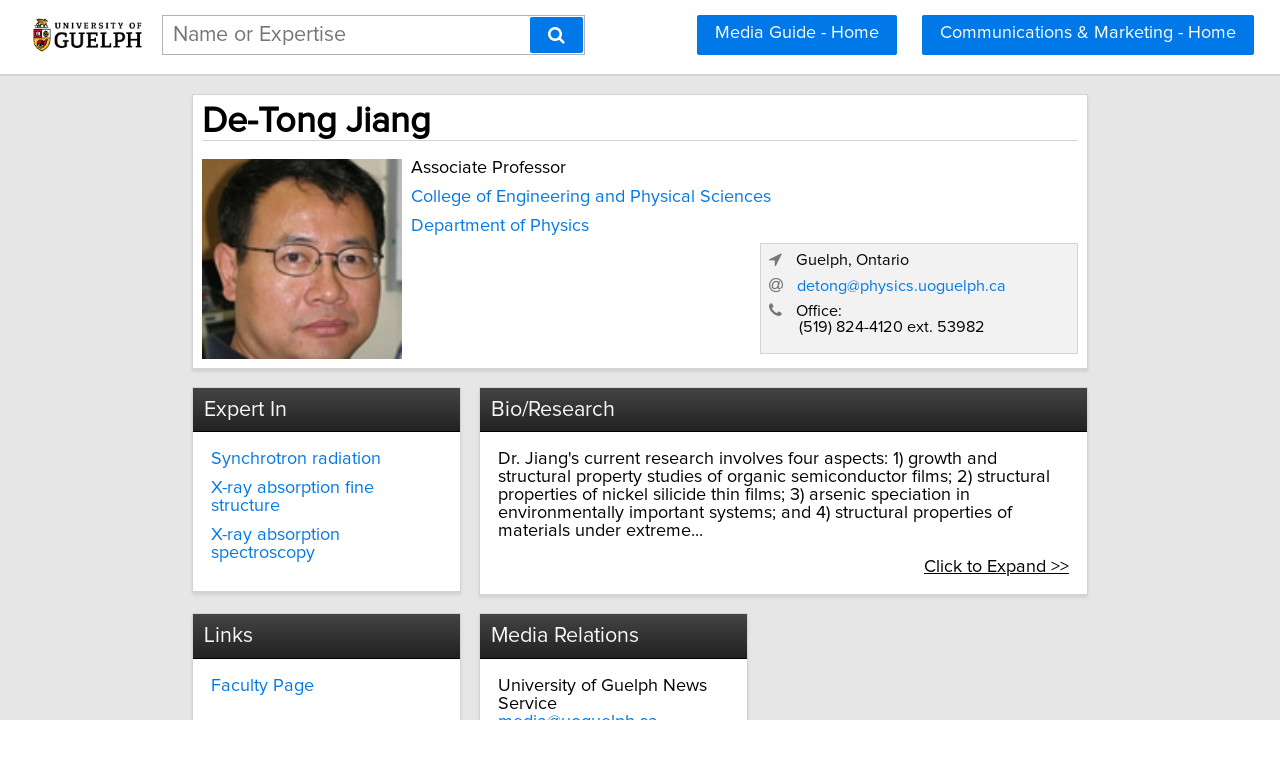

--- FILE ---
content_type: text/html; charset=utf-8
request_url: https://experts.uoguelph.ca/de-tong-jiang
body_size: 7523
content:

<!DOCTYPE html>
<html lang="en">
<head profile="http://www.w3.org/2005/10/profile">
<link rel="shortcut icon" href="/static/img/guelph.ico"/>
<!--[if IE]>
<meta http-equiv="X-UA-Compatible" content="IE=edge,chrome=1"/>
<![endif]-->
<meta http-equiv="Content-Type" content="text/html; charset=utf-8"/>
<meta name="author" content="Expertise Finder"/>
<meta name="copyright" content="Copyright Expertise Finder"/>

<title>De-Tong Jiang &bull; University of Guelph Media Guide</title>


<meta name="keywords" content=""/>
<meta name="robots" content="INDEX, FOLLOW, NOARCHIVE, NOODP, NOYDIR"/>

<meta name="description" content="Expert in Synchrotron radiation, X-ray absorption fine structure and X-ray absorption spectroscopy"/>



<script src="//ajax.googleapis.com/ajax/libs/jquery/2.1.1/jquery.min.js"></script>

<script src="//cdnjs.cloudflare.com/ajax/libs/underscore.js/1.7.0/underscore-min.js"></script>
<script src="/static/js/typeahead.bundle.min.js"></script>
<script src="/static/js/jquery.mark.min.js" charset="UTF-8"></script>
<link rel="stylesheet" href="/static/css/pure-min.css">
<!--[if lte IE 8]>
<link rel="stylesheet" href="/static/css/grids-responsive-old-ie-min.css">
<![endif]-->
<!--[if gt IE 8]><!-->
<link rel="stylesheet" href="/static/css/grids-responsive-min.css">
<!--<![endif]-->
<link href="//maxcdn.bootstrapcdn.com/font-awesome/4.2.0/css/font-awesome.min.css" rel="stylesheet">
<meta name="viewport" content="width=device-width, initial-scale=1">
<style type="text/css">
@charset "utf-8";

@font-face
{
    font-family: 'proxima-reg';
    src: url('/static/fonts/proxima_nova_regular.otf') format('opentype');
}
@font-face
{
    font-family: 'proxima-italic';
    src: url('/static/fonts/proxima_nova_italic.otf') format('opentype');
}
@font-face
{
    font-family: 'proxima-bold';
    src: url('/static/fonts/proxima_nova_bold.otf') format('opentype');
}

*
{
    -webkit-font-smoothing: antialiased;
    -moz-font-smoothing: antialiased;
    padding: 0;
    margin: 0;
    font-family: 'proxima-reg', sans-serif;
}

html, body
{
    height: 100%;
    width: 100%;
    font-size: 100%;
}

html, body, p, div, button, input, select, textarea, .pure-g [class *= "pure-u"]
{
    font-family: 'proxima-reg', sans-serif;
    font-size: 18px;
}

.notxtstyle
{
    text-decoration: none;
}

.bold
{
    font-family: 'proxima-bold', sans-serif;
}

.italic
{
    font-family: 'proxima-italic', sans-serif;
}

.rf
{
    float: right;
}

.lf
{
    float: left;
}

.clear
{
    clear: both;
}

.error
{
    color: red;
}

.blockify 
{
    display: block;
}

.iblockify 
{
    display: inline-block;
}

#globalwrapper
{
    background-color: #E6E6E6;
    min-height: 100%;
    height: auto !important;
    height: 100%;
}

.grayBorderedBox
{
    background-color: white;
    border: 1px solid #d3d3d3;
    -moz-box-shadow: 0 3px 3px rgba(0, 0, 0, 0.09);
    -webkit-box-shadow: 0 3px 3px rgba(0, 0, 0, 0.09);
    box-shadow: 0 3px 3px rgba(0, 0, 0, 0.09);
    border-collapse: separate;
}
</style>
<script async src="https://www.googletagmanager.com/gtag/js?id=UA-65244424-1"></script>
<script>
  window.dataLayer = window.dataLayer || [];
  function gtag(){dataLayer.push(arguments);}
  gtag('js', new Date());

  gtag('config', 'UA-65244424-1');
</script>


<style type="text/css">
#mainHeader
{
    background-color: white; 
    padding: 15px 0; 
    position: fixed; 
    left: 0; 
    right: 0; 
    top: 0; 
    z-index: 1030; 
    border-bottom: 2px solid #d3d3d3;
}

.activeSettingsBtn, .settingsBtn
{
    content: "";
    height: 5px; 
    width: 30px;
    float: left;
    margin: 6px 10px;
    display: inline-block;
    cursor: pointer;
}

.activeSettingsBtn
{
    border-top: 5px solid #0078E7; 
    border-bottom: 15px double #0078E7; 
}

.settingsBtn
{
    border-top: 5px solid black; 
    border-bottom: 15px double black; 
}

#settingsMenu
{
    position: fixed;
    z-index: 2000;
    -webkit-transition: left 0.5s ease-in-out;
    -moz-transition: left 0.5s ease-in-out;
    -o-transition: left 0.5s ease-in-out;
    transition: left 0.5s ease-in-out;
    top: -999px;
    left: -999px;
}

.txt-nav-btn, .icon-nav-btn
{
    margin: 0 1% 0 0;
    float: right;
}

.txt-nav-btn
{
    min-width: 6%;
}

#logoHolder
{
    margin: 0 0 0 2%;
    float: left;
}

#searchholder
{
    width: 33%;
    display: inline-block;
    margin: 0 0 0 1%;
}

nav form 
{
    display: inline-block;
    position: relative;
    width: 100%;
}

nav form input 
{
    outline: none;
}

nav form input[type="text"] 
{
    -moz-box-sizing: border-box;
    -webkit-box-sizing: border-box;
    box-sizing: border-box;
    height: 40px;
    border: 1px solid rgba(0,0,0,0.3);
    width: 100%;
    padding: 3px 65px 3px 10px;
    -webkit-transition: border-color 1s ease; 
    -moz-transition: border-color 1s ease; 
    -o-transition: border-color 1s ease; 
    transition: border-color 1s ease;
}

#searchBtn
{
    -moz-box-sizing: border-box;
    -webkit-box-sizing: border-box;
    box-sizing: border-box;
    height: 36px;
    position: absolute;
    right: 2px;
    top: 2px;
    z-index: 9000;
}

footer
{
    display: -webkit-box;
    display: -webkit-flex;
    display: -moz-box;
    display: -ms-flexbox;
    display: flex;
    -webkit-flex-flow: row;
    -ms-flex-flow: row;
    flex-flow: row;
    -webkit-box-pack: start;
    -webkit-justify-content: flex-start;
    -moz-box-pack: start;
    -ms-flex-pack: start;
    justify-content: flex-start;
    -webkit-box-align: center;
    -webkit-align-items: center;
    -moz-box-align: center;
    -ms-flex-align: center;
    align-items: center;
    background-color: white; 
    padding: 12px 2%; 
    margin: 0; 
    border-top: 2px solid #d3d3d3;
}

footer div
{
    font-size: 15px;
}

#poweredBy
{
    margin-left: auto; 
}

.twitter-typeahead {
    display: block !important;
    position: relative !important;
    padding: 0 !important;
    width: 100%;
}

.typeahead 
{
    background-color: #fff;
    -moz-box-sizing: border-box !important;
    -webkit-box-sizing: border-box !important;
    box-sizing: border-box !important;
    font-size: 1.2em !important;
    min-height: 40px;
    border: 1px solid rgba(0,0,0,0.3);
    width: 100% !important;
    padding: 3px 65px 3px 10px !important;
    -webkit-transition: border-color 1s ease !important; 
    -moz-transition: border-color 1s ease !important; 
    -o-transition: border-color 1s ease !important; 
    transition: border-color 1s ease !important;
    outline: none !important;
}

.tt-menu 
{
    -moz-box-sizing: border-box;
    -webkit-box-sizing: border-box;
    box-sizing: border-box;
    width: 100%;
    margin: 0;
    padding: 0;
    background-color: #fff;
    border: 1px solid rgba(0,0,0,0.3);
    -webkit-box-shadow: 0 5px 10px rgba(0,0,0,0.2);
    -moz-box-shadow: 0 5px 10px rgba(0,0,0,0.2);
    box-shadow: 0 5px 10px rgba(0,0,0,0.2);
}

.tt-suggestion 
{
    padding: 3px 65px 3px 10px;
    font-size: 1.2em;
    line-height: 25px;
    text-align: left;
}

.tt-suggestion:hover 
{
    cursor: pointer;
    color: #fff;
    background-color: #0078E7;
}

.tt-suggestion.tt-cursor 
{
    color: #fff;
    background-color: #0078E7;
}

.tt-suggestion p 
{
    margin: 0;
}

@media only screen and (max-width: 768px) {
    .txt-nav-btn, .icon-nav-btn
    {
        margin: 0 15px 0 0;
    }

    .txt-nav-btn
    {
        width: 140px;
    }

    .icon-nav-btn
    {
        width: 40px;
    }

    #searchholder, #logoHolder
    {
        display: block;
        width: 100%;
    }

    #logoHolder a 
    {
        margin: 0 auto 15px auto;
    }

    #searchholder > div
    {
        clear: both;
    }

    #searchholder form 
    {
        width: auto;
        margin: 0 15px 0 0;
        float: right;
    }

    #searchholder form input[type="text"] 
    {
        width: 250px !important;
    }

    footer 
    {
        display: block;
        padding: 15px; 
        text-align: center;
    }

    #orgAddress
    {
        display: block;
        width: 100%;
        padding: 0 0 15px 0;
    }

    #poweredBy
    {
        display: inline-block;
        vertical-align: middle;
    }

    .typeahead 
    {
        background-color: #fff;
        -moz-box-sizing: border-box !important;
        -webkit-box-sizing: border-box !important;
        box-sizing: border-box !important;
        font-size: 1.2em !important;
        min-height: 40px;
        border: 1px solid rgba(0,0,0,0.3);
        width: 250px;
        padding: 3px 65px 3px 10px !important;
        -webkit-transition: border-color 1s ease !important; 
        -moz-transition: border-color 1s ease !important; 
        -o-transition: border-color 1s ease !important; 
        transition: border-color 1s ease !important;
        outline: none !important;
    }
}
</style>

<style type="text/css">
.hidify {
    display: none;
}

#omnicontainer {
    width: 750px;
    margin: 0 auto;
    padding: 0;
}

#profilephoto {
    width: 200px;
    display: inline-block;
    float: left;
}

#nameSection {
    width: 720px;
    padding: 15px;
    margin: 1em 0;
    position: relative;
}

#nameSection > h1 {
    font-size: 2em;
}

#generalDetails {
    float: right;
    padding-left: 15px;
    width: 505px;
    margin: 0;
}

#contactInfo {
    margin-top: 1.5em;
    padding: 0.5em;
    display: block;
    border: 1px solid #d5d5d5;
    background-color: #f2f2f2;
    font-size: 0.9em;
}

.singleCard {
    width: 230px;
    margin: 0 20px 20px 0;
    float: left;
    padding: 0;
}

.doubleCard {
    width: 480px;
    margin: 0 0 20px 0;
    float: left;
    padding: 0;
}

.cardPadder {
    padding: 1em;
}

.sectionHeader {
    font-weight: normal;
    font-size: 1.2em;
    width: 100%;
    border-bottom: 1px solid black;
    background: linear-gradient(#444, #222) repeat scroll 0% 0% #222;
    color: #f8f8f8;
    margin: 0;
    padding: 0.5em;
    box-sizing: border-box;
}

.underlined {
    border-bottom: 1px solid #d5d5d5;
}

.spacify {
    display: block;
    margin-bottom: 0.6em;
}

.linkify {
  color: #0078E7;
}

.linkify:hover {
  text-decoration: underline;
}

@media only screen and (max-width: 768px) {
    #omnicontainer {
        width: 310px;
        min-width: 310px;
        margin: 0 auto;
    }

    #profilephoto {
        margin: 0 auto 1em auto;
        float: none;
        display: block;
    }

    #nameSection {
        width: 280px;
    }

    #nameSection > h1 {
        font-size: 1.6em;
    }

    #generalDetails {
        float: none;
        width: 100%;
        padding: 0;
    }

    .singleCard, .doubleCard {
        width: 310px;
        margin: 1em auto;
        float: none;
        padding: 0;
    }
}
</style>

</head>
<body>
<div id="globalwrapper">

<nav id="mainHeader">
<div id="logoHolder">
<a href="http://uoguelph.ca/" class="blockify" style="width: 124px;">
<img src="/static/img/uofguelph.logo.horizontal.png" alt="Link to University of Guelph Website" style="height: 40px;"/>
</a>
</div>
<div id="searchholder">
<form method="get" action="/search">
<div id="suggest-enabled">
<input title="Enter a Name or Area of Expertise" class="typeahead" type="text" name="query" placeholder="Name or Expertise">
<button id="searchBtn" type="submit" class="pure-button pure-button-primary" aria-label="Search"><span class="fa fa-search"></span></button>
</div>
</form>
<div></div>
</div>
<script type="text/javascript">
var search_button = $('#searchBtn');
var search_box = $('.typeahead');
search_box.css('padding-right', search_button.outerWidth() + 20 + 'px');
search_box.focus(function () {$('.typeahead').css('border-color', '#0078E7')});
search_box.focusout(function () {$('.typeahead').css('border-color', 'rgba(0,0,0,0.3)')});

var menuHTML = '<div id="flexMenu" class="pure-menu pure-menu-open"><ul> \
<li><a href="http://www.uoguelph.ca/cpa/media">Communications &amp; Marketing - Home</a></li> \
<li><a href="/">Media Guide - Home</a></li> \
</ul></div>';

var buttonsHTML = '<a class="js-added pure-button pure-button-primary txt-nav-btn" style="margin-right: 2%;" href="http://www.uoguelph.ca/cpa/media">Communications &amp; Marketing - Home</a><a class="js-added pure-button pure-button-primary txt-nav-btn" style="margin-right: 2%;" href="/">Media Guide - Home</a>';

var slideMenu = function () {
    var collapsed = $('.settingsBtn');
    var opened = $('.activeSettingsBtn');
    
    if (collapsed.length)
    {
        collapsed.removeClass('settingsBtn');
        collapsed.addClass('activeSettingsBtn');

        var settingsMenu = $(document.createElement('div'));
        settingsMenu.html(menuHTML);
        settingsMenu.attr('id', 'settingsMenu');
        settingsMenu.addClass('js-added');
        $('#globalwrapper').prepend(settingsMenu);
        settingsMenu.css('top', $('#mainHeader').outerHeight() + "px");
        settingsMenu.css('left');
        settingsMenu.css('left', '0');
    }
    else
    {
        opened.removeClass('activeSettingsBtn');
        opened.addClass('settingsBtn');
        $('#settingsMenu').remove();
    }
};

var insertHeader = function () {
    var vw = Math.max(document.documentElement.clientWidth, window.innerWidth || 0);
    var vh = Math.max(document.documentElement.clientHeight, window.innerHeight || 0);

    if ($('.js-added').length)
        $('.js-added').remove();

    if (vw > 768)
    {
        $('#mainHeader').append(buttonsHTML);
        var nav_buttons = $('.txt-nav-btn');
        nav_buttons.css('box-sizing', 'border-box');
        nav_buttons.css('height', search_box.outerHeight() + "px");
    }
    else
    {
        var sbutton = $(document.createElement('div'));
        sbutton.addClass('settingsBtn js-added');
        sbutton.click(slideMenu);
        if ($('#logoHolder').length > 0)
        {
            $('#logoHolder').after(sbutton);
        }
        else
        {
            $('#mainHeader').prepend(sbutton);
        }
    }
};

insertHeader();
$(window).resize(function(){insertHeader()});

var hideLogoOnScroll = function () {
    var vw = Math.max(document.documentElement.clientWidth, window.innerWidth || 0);

    if (vw < 768)
    {
        if ($("body").scrollTop() > 0 || $("html").scrollTop() > 0)
        {
            $('#logoHolder').remove();
        }
        else
        {
            if ($('#logoHolder').length === 0) 
            {
                $('#mainHeader').prepend('<div id="logoHolder"><a href="http://uoguelph.ca/" class="blockify" style="width: 124px;"><img src="/static/img/uofguelph.logo.horizontal.png" alt="Link to University of Guelph Website" style="height: 40px;"/></a></div>');
            }
        }
    }
    else
    {
        if ($('#logoHolder').length === 0) 
        {
            $('#mainHeader').prepend('<div id="logoHolder"><a href="http://uoguelph.ca/" class="blockify" style="width: 124px;"><img src="/static/img/uofguelph.logo.horizontal.png" alt="Link to University of Guelph Website" style="height: 40px;"/></a></div>');
        }
    }
};

$(window).resize(hideLogoOnScroll);
$(window).scroll(hideLogoOnScroll);
</script>
</nav>

<div id="pushedContainer">

<div id="omnicontainer">
<div class="grayBorderedBox" id="nameSection">
<h1 class="underlined" style="width: 100%; margin: 0 0 0.5em 0; padding: 0;">De-Tong Jiang</h1>
<img id="profilephoto" src="/static/img/de-tong-jiang.jpeg" alt="Photo of De-Tong Jiang"/>
<p id="generalDetails">


<span class="spacify">Associate Professor</span>




<a class="linkify spacify notxtstyle" href="/faculties/College%20of%20Engineering%20and%20Physical%20Sciences">College of Engineering and Physical Sciences</a>


<a class="linkify spacify notxtstyle" href="/departments/Department%20of%20Physics">Department of Physics</a>


<span id="contactInfo">
<span class="spacify">
<span style="color: #777777;" class="fa fa-location-arrow"></span>
<span style="padding-left: 10px;">Guelph, Ontario</span>
</span>


<span class="spacify">
<span style="color: #777777;" class="fa fa-at"></span>
<a id="email_address_1" class="linkify notxtstyle" style="padding-left: 10px;" href="mailto:detong@physics.uoguelph.ca">detong@physics.uoguelph.ca</a>
</span>
<script type="text/javascript">
$('#email_address_1').click(function () {
    gtag('config', 'UA-65244424-1', {
        'custom_map': {'dimension2': 'email_clicked'}
    });
    gtag('event', 'expert_contacted', {'email_clicked': 'de-tong-jiang'});
});
</script>




<span class="spacify">
<span style="color: #777777;" class="fa fa-phone"></span>
<span style="padding-left: 10px;">Office:</span>
<span class="spacify">

<span style="padding-left: 30px;">(519) 824-4120 ext. 53982</span><br/>

</span>
</span>

</span>
</p>
<div class="clear"></div>
</div>

<div class="singleCard grayBorderedBox">
<h2 class="sectionHeader">Expert In</h2>
<div class="cardPadder">

<a class="notxtstyle linkify spacify" href="/search?query=Synchrotron%20radiation">Synchrotron radiation</a>

<a class="notxtstyle linkify spacify" href="/search?query=X-ray%20absorption%20fine%20structure">X-ray absorption fine structure</a>

<a class="notxtstyle linkify spacify" href="/search?query=X-ray%20absorption%20spectroscopy">X-ray absorption spectroscopy</a>

</div>
</div>


<div id="minbio" class="doubleCard grayBorderedBox">
<h2 class="sectionHeader">Bio/Research</h2>
<div class="cardPadder">
<span>Dr. Jiang's current research involves four aspects: 1) growth and structural property studies of organic semiconductor films; 2) structural properties of nickel silicide thin films; 3) arsenic speciation in environmentally important systems; and 4) structural properties of materials under extreme...</span>

<br/><br/><a id="expander" style="display: block; text-decoration: underline; color: black; text-align: right; cursor: pointer;">Click to Expand >></a>

</div>
</div>

<div id="maxbio" class="doubleCard grayBorderedBox">
<h2 class="sectionHeader">Bio/Research</h2>
<div class="cardPadder">
<span>Dr. Jiang's current research involves four aspects: 1) growth and structural property studies of organic semiconductor films; 2) structural properties of nickel silicide thin films; 3) arsenic speciation in environmentally important systems; and 4) structural properties of materials under extreme conditions. The common theme is applying a multitude of synchrotron radiation-based techniques to probe the atomic/molecular structures for understanding the structure-function relationships and in some cases for acquiring the atomic/molecular level control of complex structures.<br/><br/>In his first research area, Jiang focuses on polyacene semiconductor thin films. Three projects are underway: a) in situ and ex-situ carbon 1s polarization-dependent NEXAFS studies on the tetracene and pentacene growth mechanisms on various solid substrates; b) gas-phase NEXAFS of the polyaromatic molecules and theoretical simulation (StoBe code); and c) ex-situ grazing-incidence X-ray diffraction (GIXD) study on the thickness dependence of the epitaxial structures of tetracene on reduced silicon surfaces. The polyacene thin-film NEXAFS and GIXD projects are in collaboration with the Qin group (U of G). Systems studied include tetracene and pentacene on H/Si(001) (wet chemistry method) and SiO2 substrates, and tetracene on flat and specific terraced H/Si(001) substrates. The polyacene gas-phase project aims at developing a thorough understanding of the C 1s near-edge X-ray absorption spectroscopy of these molecules for application as a structural tool in studying the polyacene semiconductor films. <br/><br/>For his second research area, Jiang is collaborating with Lavoie’s group (IBM, Yorktown Heights) to investigate the XANES and XAFS signatures of the industrial nickel silicide layers targeted for new generations of nanoscale electronic applications. Recently they have demonstrated that the method they're developing is capable of identifying the epitaxial phase of an interface region with a thickness of 1-3 nm, where conventional diffraction methods have not been effective. <br/><br/>Jiang carred out his third research area with with N. Chen (CLS), G. Demopoulos (McGill), and J. Rowson (AREVA Res., Canada), and S. Glasauer (Dept. of Land Resource Sci., U of Guelph) and studied asenic speciation using XAFS endstation at CLS HXMA beamline. In these studies, they have systematically studied the pH, temperature, and aging time factors in the formation of the scorodite phase under the geochemical conditions mimicking that at uranium mine tailing process facilities. <br/><br/>Jiang's fourth research area involves the study of materials under extreme conditions involves diffraction and XAFS studies under a high-pressure environment generated with diamond anvil cells (DAC) (J. Tse/U of S, S. Desgreniers/U Ottawa, D. Klug/NRC, N. Chen and C.Y. Kim/CLS), aimed at the fundamental structural and electronic properties of materials under high pressure. <br/><br/>A new research project is in progress which will invoke x-ray absorption spectroscopy studies on material electronic structures under high pressure.</span>
<br/><br/>
<a id="shrinker" style="display: block; text-decoration: underline; color: black; text-align: right; cursor: pointer;">Click to Shrink &lt;&lt;</a>
</div>
</div>



<div class="singleCard grayBorderedBox">
<h2 class="sectionHeader">Links</h2>
<div class="cardPadder">

<a class="notxtstyle linkify spacify" href="https://www.uoguelph.ca/ceps/people/de-tong-jiang" target="_blank">Faculty Page</a>

</div>
</div>


<div id="mrminview" class="singleCard grayBorderedBox">
<h2 class="sectionHeader">Media Relations</h2>
<div class="cardPadder">
<span>University of Guelph News Service</span><br/>
<a class="notxtstyle linkify" style="word-wrap: break-word;" href="mailto:media@uoguelph.ca">media@uoguelph.ca</a>
<br/>
<br/>
</div>
</div>
<div class="clear" style="height: 2em;"></div>
</div>
<script type="text/javascript">
var scaleProfileCards = function () {
    var vw = Math.max(document.documentElement.clientWidth, window.innerWidth || 0);

    if (vw > 768)
    {
        var available_space = Math.floor(0.7*vw)
        
        if (available_space > 750)
        {
            $('#omnicontainer').css('width', available_space + "px");
            $('#nameSection').css('width', available_space + "px");
            $('#nameSection').css('box-sizing', 'border-box');
            $('#nameSection').css('padding', '1%');
            $('#nameSection').css('margin-bottom', '2%');

            var generalDetailsSize = available_space - Math.ceil(0.03*available_space) - 205;
            $('#generalDetails').css('width', generalDetailsSize - 300 + "px");
            $('#generalDetails').css('padding-left', '1%');
            $('#generalDetails').css('float', 'left');

            $('#contactInfo').css('width', '300px');
            $('#contactInfo').css('position', 'absolute');
            $('#contactInfo').css('right', '1%');
            $('#contactInfo').css('bottom', '5%');

            $('.singleCard').css('width', '30%');
            $('.singleCard').css('margin', '0 2% 2% 0');
            $('.singleCard').css('box-sizing', 'border-box');
            $('.doubleCard').css('width', '68%');
            $('.doubleCard').css('margin', '0 0 2% 0');
            $('.doubleCard').css('box-sizing', 'border-box');
        }
    }
};

var removeStyleTags = function () {
    var elements = $('#omnicontainer, #generalDetails, #nameSection, #contactInfo, .singleCard, .doubleCard');
    elements.each(function (index, element) {$(element).removeAttr('style')});
};

$(window).load(function () {
    
    $('#maxbio').addClass('hidify');
    $('#expander').click(
        function () {
            $('#minbio').addClass('hidify');
            $('#maxbio').removeClass('hidify');
        }
    );
    $('#shrinker').click(
        function () {
            $('#maxbio').addClass('hidify');
            $('#minbio').removeClass('hidify');
        }
    );
    
    scaleProfileCards();
});
$(window).resize(function () {removeStyleTags(); _.debounce(scaleProfileCards, 100)();});
</script>

</div>
<script type="text/javascript">
if (document.getElementById('mainHeader') !== null) {
    var headerPush = function () {
        if ($('#mainHeader').css('display') !== 'none') 
        {
            $("#pushedContainer").css("padding-top", $('#mainHeader').outerHeight() + "px");
        }
        else
        {
            $("#pushedContainer").css("padding-top", "0");
        }
    }

    $(window).on("load", function () { headerPush(); });
    $(window).resize(function () { headerPush(); });
}
</script>
<div id="footerpusher"></div>
</div>

<footer>
<div id="orgAddress">
&copy; <script type="text/javascript">var year = new Date().getFullYear(); $('#orgAddress').append(year)</script> | University of Guelph | 50 Stone Road East, Guelph, Ontario, N1G 2W1 | (519) 824-4120
</div>
<div id="poweredBy">Powered by</div>
<a href="https://kosmos.expertisefinder.com" rel="nofollow" style="height: 30px; margin-left: 8px; display: inline-block; vertical-align: middle;" target="_blank"><img src="/static/img/black.kosmos.logo.svg" style="height: 30px; display: inline-block;" alt="Link to Kosmos Directory Software by Expertise Finder"/></a>
<div class="clear"></div>
</footer>
<script type="text/javascript">
var setFooterHeight = function () {
    var globalwrapper = $('#globalwrapper');
    var pusher = $('#footerpusher');
    var footer_size = $('footer').outerHeight() + "px";

    globalwrapper.css('margin-bottom', "-" + footer_size);
    pusher.height(footer_size);
};

setFooterHeight();
$(window).resize(setFooterHeight);
</script>

<script type="text/javascript">
var fetchQuery = null;
var fetchResultsCallback = null;

var fetchResults = _.debounce(function() {
    $.get('/suggester?query=' + fetchQuery, function(data) {
        if(fetchResultsCallback)
	    fetchResultsCallback(data);
    });
}, 300);

$('#suggest-enabled .typeahead').typeahead(
  {
    hint: false,
    highlight: false,
    minLength: 1
  },
  {
    name: 'suggestions',
    limit: 10,
    display: 'suggestion',
    source: function(query, syncResults, asyncResults) {
        fetchQuery = query;
        fetchResultsCallback = asyncResults;
        fetchResults();
    }
  }
).on("typeahead:render", function() {
    var searchTerm = $(this).val();
    $(".tt-suggestion").each(function () {
        $(this).mark(
            searchTerm,
            {
                'element': 'strong',
                'className': '',
                'separateWordSearch': false,
                'acrossElements': true,
                'accuracy': 'partially',
                'diacritics': true,
                'caseSensitive': false,
                'filter': function (node, term, totalCounter, counter) {
                    if (counter >= 1) {
                        return false;
                    } else {
                        return true;
                    }
                }
            }
        );
    });
});
</script>
</body>
</html>
